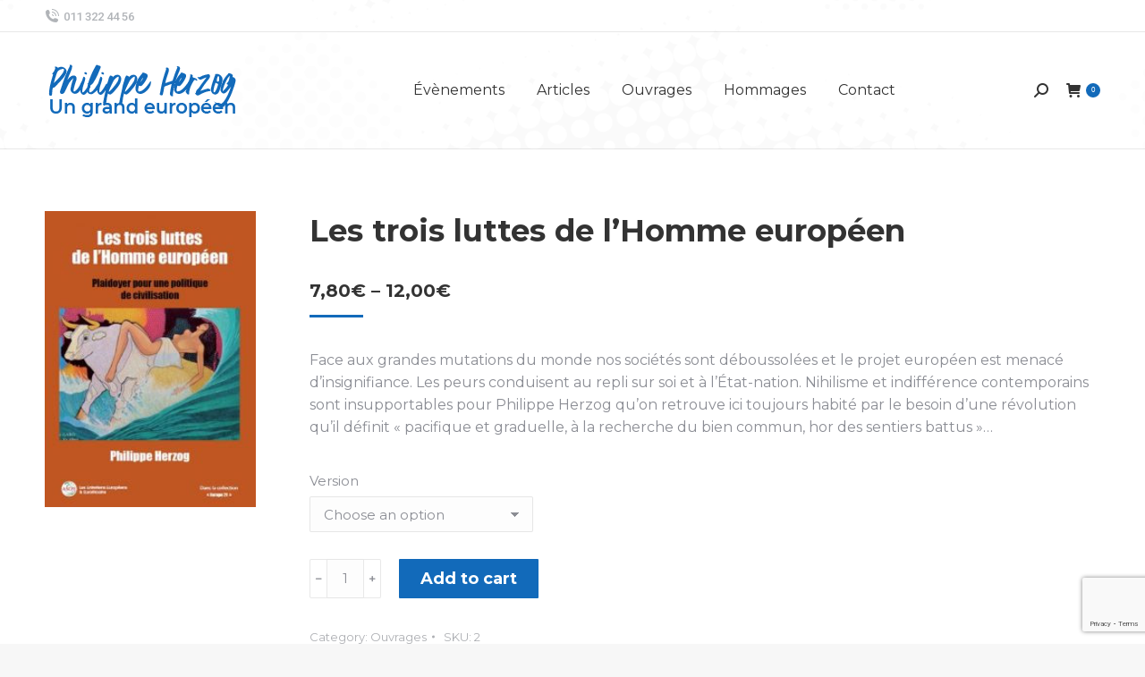

--- FILE ---
content_type: text/html; charset=utf-8
request_url: https://www.google.com/recaptcha/api2/anchor?ar=1&k=6LcOF18kAAAAAPhlcZ6nDfEw3W1LLB9b__iTguuz&co=aHR0cHM6Ly93d3cucGhpbGlwcGVoZXJ6b2cuY29tOjQ0Mw..&hl=en&v=PoyoqOPhxBO7pBk68S4YbpHZ&size=invisible&anchor-ms=20000&execute-ms=30000&cb=am0hm2sqtt
body_size: 48805
content:
<!DOCTYPE HTML><html dir="ltr" lang="en"><head><meta http-equiv="Content-Type" content="text/html; charset=UTF-8">
<meta http-equiv="X-UA-Compatible" content="IE=edge">
<title>reCAPTCHA</title>
<style type="text/css">
/* cyrillic-ext */
@font-face {
  font-family: 'Roboto';
  font-style: normal;
  font-weight: 400;
  font-stretch: 100%;
  src: url(//fonts.gstatic.com/s/roboto/v48/KFO7CnqEu92Fr1ME7kSn66aGLdTylUAMa3GUBHMdazTgWw.woff2) format('woff2');
  unicode-range: U+0460-052F, U+1C80-1C8A, U+20B4, U+2DE0-2DFF, U+A640-A69F, U+FE2E-FE2F;
}
/* cyrillic */
@font-face {
  font-family: 'Roboto';
  font-style: normal;
  font-weight: 400;
  font-stretch: 100%;
  src: url(//fonts.gstatic.com/s/roboto/v48/KFO7CnqEu92Fr1ME7kSn66aGLdTylUAMa3iUBHMdazTgWw.woff2) format('woff2');
  unicode-range: U+0301, U+0400-045F, U+0490-0491, U+04B0-04B1, U+2116;
}
/* greek-ext */
@font-face {
  font-family: 'Roboto';
  font-style: normal;
  font-weight: 400;
  font-stretch: 100%;
  src: url(//fonts.gstatic.com/s/roboto/v48/KFO7CnqEu92Fr1ME7kSn66aGLdTylUAMa3CUBHMdazTgWw.woff2) format('woff2');
  unicode-range: U+1F00-1FFF;
}
/* greek */
@font-face {
  font-family: 'Roboto';
  font-style: normal;
  font-weight: 400;
  font-stretch: 100%;
  src: url(//fonts.gstatic.com/s/roboto/v48/KFO7CnqEu92Fr1ME7kSn66aGLdTylUAMa3-UBHMdazTgWw.woff2) format('woff2');
  unicode-range: U+0370-0377, U+037A-037F, U+0384-038A, U+038C, U+038E-03A1, U+03A3-03FF;
}
/* math */
@font-face {
  font-family: 'Roboto';
  font-style: normal;
  font-weight: 400;
  font-stretch: 100%;
  src: url(//fonts.gstatic.com/s/roboto/v48/KFO7CnqEu92Fr1ME7kSn66aGLdTylUAMawCUBHMdazTgWw.woff2) format('woff2');
  unicode-range: U+0302-0303, U+0305, U+0307-0308, U+0310, U+0312, U+0315, U+031A, U+0326-0327, U+032C, U+032F-0330, U+0332-0333, U+0338, U+033A, U+0346, U+034D, U+0391-03A1, U+03A3-03A9, U+03B1-03C9, U+03D1, U+03D5-03D6, U+03F0-03F1, U+03F4-03F5, U+2016-2017, U+2034-2038, U+203C, U+2040, U+2043, U+2047, U+2050, U+2057, U+205F, U+2070-2071, U+2074-208E, U+2090-209C, U+20D0-20DC, U+20E1, U+20E5-20EF, U+2100-2112, U+2114-2115, U+2117-2121, U+2123-214F, U+2190, U+2192, U+2194-21AE, U+21B0-21E5, U+21F1-21F2, U+21F4-2211, U+2213-2214, U+2216-22FF, U+2308-230B, U+2310, U+2319, U+231C-2321, U+2336-237A, U+237C, U+2395, U+239B-23B7, U+23D0, U+23DC-23E1, U+2474-2475, U+25AF, U+25B3, U+25B7, U+25BD, U+25C1, U+25CA, U+25CC, U+25FB, U+266D-266F, U+27C0-27FF, U+2900-2AFF, U+2B0E-2B11, U+2B30-2B4C, U+2BFE, U+3030, U+FF5B, U+FF5D, U+1D400-1D7FF, U+1EE00-1EEFF;
}
/* symbols */
@font-face {
  font-family: 'Roboto';
  font-style: normal;
  font-weight: 400;
  font-stretch: 100%;
  src: url(//fonts.gstatic.com/s/roboto/v48/KFO7CnqEu92Fr1ME7kSn66aGLdTylUAMaxKUBHMdazTgWw.woff2) format('woff2');
  unicode-range: U+0001-000C, U+000E-001F, U+007F-009F, U+20DD-20E0, U+20E2-20E4, U+2150-218F, U+2190, U+2192, U+2194-2199, U+21AF, U+21E6-21F0, U+21F3, U+2218-2219, U+2299, U+22C4-22C6, U+2300-243F, U+2440-244A, U+2460-24FF, U+25A0-27BF, U+2800-28FF, U+2921-2922, U+2981, U+29BF, U+29EB, U+2B00-2BFF, U+4DC0-4DFF, U+FFF9-FFFB, U+10140-1018E, U+10190-1019C, U+101A0, U+101D0-101FD, U+102E0-102FB, U+10E60-10E7E, U+1D2C0-1D2D3, U+1D2E0-1D37F, U+1F000-1F0FF, U+1F100-1F1AD, U+1F1E6-1F1FF, U+1F30D-1F30F, U+1F315, U+1F31C, U+1F31E, U+1F320-1F32C, U+1F336, U+1F378, U+1F37D, U+1F382, U+1F393-1F39F, U+1F3A7-1F3A8, U+1F3AC-1F3AF, U+1F3C2, U+1F3C4-1F3C6, U+1F3CA-1F3CE, U+1F3D4-1F3E0, U+1F3ED, U+1F3F1-1F3F3, U+1F3F5-1F3F7, U+1F408, U+1F415, U+1F41F, U+1F426, U+1F43F, U+1F441-1F442, U+1F444, U+1F446-1F449, U+1F44C-1F44E, U+1F453, U+1F46A, U+1F47D, U+1F4A3, U+1F4B0, U+1F4B3, U+1F4B9, U+1F4BB, U+1F4BF, U+1F4C8-1F4CB, U+1F4D6, U+1F4DA, U+1F4DF, U+1F4E3-1F4E6, U+1F4EA-1F4ED, U+1F4F7, U+1F4F9-1F4FB, U+1F4FD-1F4FE, U+1F503, U+1F507-1F50B, U+1F50D, U+1F512-1F513, U+1F53E-1F54A, U+1F54F-1F5FA, U+1F610, U+1F650-1F67F, U+1F687, U+1F68D, U+1F691, U+1F694, U+1F698, U+1F6AD, U+1F6B2, U+1F6B9-1F6BA, U+1F6BC, U+1F6C6-1F6CF, U+1F6D3-1F6D7, U+1F6E0-1F6EA, U+1F6F0-1F6F3, U+1F6F7-1F6FC, U+1F700-1F7FF, U+1F800-1F80B, U+1F810-1F847, U+1F850-1F859, U+1F860-1F887, U+1F890-1F8AD, U+1F8B0-1F8BB, U+1F8C0-1F8C1, U+1F900-1F90B, U+1F93B, U+1F946, U+1F984, U+1F996, U+1F9E9, U+1FA00-1FA6F, U+1FA70-1FA7C, U+1FA80-1FA89, U+1FA8F-1FAC6, U+1FACE-1FADC, U+1FADF-1FAE9, U+1FAF0-1FAF8, U+1FB00-1FBFF;
}
/* vietnamese */
@font-face {
  font-family: 'Roboto';
  font-style: normal;
  font-weight: 400;
  font-stretch: 100%;
  src: url(//fonts.gstatic.com/s/roboto/v48/KFO7CnqEu92Fr1ME7kSn66aGLdTylUAMa3OUBHMdazTgWw.woff2) format('woff2');
  unicode-range: U+0102-0103, U+0110-0111, U+0128-0129, U+0168-0169, U+01A0-01A1, U+01AF-01B0, U+0300-0301, U+0303-0304, U+0308-0309, U+0323, U+0329, U+1EA0-1EF9, U+20AB;
}
/* latin-ext */
@font-face {
  font-family: 'Roboto';
  font-style: normal;
  font-weight: 400;
  font-stretch: 100%;
  src: url(//fonts.gstatic.com/s/roboto/v48/KFO7CnqEu92Fr1ME7kSn66aGLdTylUAMa3KUBHMdazTgWw.woff2) format('woff2');
  unicode-range: U+0100-02BA, U+02BD-02C5, U+02C7-02CC, U+02CE-02D7, U+02DD-02FF, U+0304, U+0308, U+0329, U+1D00-1DBF, U+1E00-1E9F, U+1EF2-1EFF, U+2020, U+20A0-20AB, U+20AD-20C0, U+2113, U+2C60-2C7F, U+A720-A7FF;
}
/* latin */
@font-face {
  font-family: 'Roboto';
  font-style: normal;
  font-weight: 400;
  font-stretch: 100%;
  src: url(//fonts.gstatic.com/s/roboto/v48/KFO7CnqEu92Fr1ME7kSn66aGLdTylUAMa3yUBHMdazQ.woff2) format('woff2');
  unicode-range: U+0000-00FF, U+0131, U+0152-0153, U+02BB-02BC, U+02C6, U+02DA, U+02DC, U+0304, U+0308, U+0329, U+2000-206F, U+20AC, U+2122, U+2191, U+2193, U+2212, U+2215, U+FEFF, U+FFFD;
}
/* cyrillic-ext */
@font-face {
  font-family: 'Roboto';
  font-style: normal;
  font-weight: 500;
  font-stretch: 100%;
  src: url(//fonts.gstatic.com/s/roboto/v48/KFO7CnqEu92Fr1ME7kSn66aGLdTylUAMa3GUBHMdazTgWw.woff2) format('woff2');
  unicode-range: U+0460-052F, U+1C80-1C8A, U+20B4, U+2DE0-2DFF, U+A640-A69F, U+FE2E-FE2F;
}
/* cyrillic */
@font-face {
  font-family: 'Roboto';
  font-style: normal;
  font-weight: 500;
  font-stretch: 100%;
  src: url(//fonts.gstatic.com/s/roboto/v48/KFO7CnqEu92Fr1ME7kSn66aGLdTylUAMa3iUBHMdazTgWw.woff2) format('woff2');
  unicode-range: U+0301, U+0400-045F, U+0490-0491, U+04B0-04B1, U+2116;
}
/* greek-ext */
@font-face {
  font-family: 'Roboto';
  font-style: normal;
  font-weight: 500;
  font-stretch: 100%;
  src: url(//fonts.gstatic.com/s/roboto/v48/KFO7CnqEu92Fr1ME7kSn66aGLdTylUAMa3CUBHMdazTgWw.woff2) format('woff2');
  unicode-range: U+1F00-1FFF;
}
/* greek */
@font-face {
  font-family: 'Roboto';
  font-style: normal;
  font-weight: 500;
  font-stretch: 100%;
  src: url(//fonts.gstatic.com/s/roboto/v48/KFO7CnqEu92Fr1ME7kSn66aGLdTylUAMa3-UBHMdazTgWw.woff2) format('woff2');
  unicode-range: U+0370-0377, U+037A-037F, U+0384-038A, U+038C, U+038E-03A1, U+03A3-03FF;
}
/* math */
@font-face {
  font-family: 'Roboto';
  font-style: normal;
  font-weight: 500;
  font-stretch: 100%;
  src: url(//fonts.gstatic.com/s/roboto/v48/KFO7CnqEu92Fr1ME7kSn66aGLdTylUAMawCUBHMdazTgWw.woff2) format('woff2');
  unicode-range: U+0302-0303, U+0305, U+0307-0308, U+0310, U+0312, U+0315, U+031A, U+0326-0327, U+032C, U+032F-0330, U+0332-0333, U+0338, U+033A, U+0346, U+034D, U+0391-03A1, U+03A3-03A9, U+03B1-03C9, U+03D1, U+03D5-03D6, U+03F0-03F1, U+03F4-03F5, U+2016-2017, U+2034-2038, U+203C, U+2040, U+2043, U+2047, U+2050, U+2057, U+205F, U+2070-2071, U+2074-208E, U+2090-209C, U+20D0-20DC, U+20E1, U+20E5-20EF, U+2100-2112, U+2114-2115, U+2117-2121, U+2123-214F, U+2190, U+2192, U+2194-21AE, U+21B0-21E5, U+21F1-21F2, U+21F4-2211, U+2213-2214, U+2216-22FF, U+2308-230B, U+2310, U+2319, U+231C-2321, U+2336-237A, U+237C, U+2395, U+239B-23B7, U+23D0, U+23DC-23E1, U+2474-2475, U+25AF, U+25B3, U+25B7, U+25BD, U+25C1, U+25CA, U+25CC, U+25FB, U+266D-266F, U+27C0-27FF, U+2900-2AFF, U+2B0E-2B11, U+2B30-2B4C, U+2BFE, U+3030, U+FF5B, U+FF5D, U+1D400-1D7FF, U+1EE00-1EEFF;
}
/* symbols */
@font-face {
  font-family: 'Roboto';
  font-style: normal;
  font-weight: 500;
  font-stretch: 100%;
  src: url(//fonts.gstatic.com/s/roboto/v48/KFO7CnqEu92Fr1ME7kSn66aGLdTylUAMaxKUBHMdazTgWw.woff2) format('woff2');
  unicode-range: U+0001-000C, U+000E-001F, U+007F-009F, U+20DD-20E0, U+20E2-20E4, U+2150-218F, U+2190, U+2192, U+2194-2199, U+21AF, U+21E6-21F0, U+21F3, U+2218-2219, U+2299, U+22C4-22C6, U+2300-243F, U+2440-244A, U+2460-24FF, U+25A0-27BF, U+2800-28FF, U+2921-2922, U+2981, U+29BF, U+29EB, U+2B00-2BFF, U+4DC0-4DFF, U+FFF9-FFFB, U+10140-1018E, U+10190-1019C, U+101A0, U+101D0-101FD, U+102E0-102FB, U+10E60-10E7E, U+1D2C0-1D2D3, U+1D2E0-1D37F, U+1F000-1F0FF, U+1F100-1F1AD, U+1F1E6-1F1FF, U+1F30D-1F30F, U+1F315, U+1F31C, U+1F31E, U+1F320-1F32C, U+1F336, U+1F378, U+1F37D, U+1F382, U+1F393-1F39F, U+1F3A7-1F3A8, U+1F3AC-1F3AF, U+1F3C2, U+1F3C4-1F3C6, U+1F3CA-1F3CE, U+1F3D4-1F3E0, U+1F3ED, U+1F3F1-1F3F3, U+1F3F5-1F3F7, U+1F408, U+1F415, U+1F41F, U+1F426, U+1F43F, U+1F441-1F442, U+1F444, U+1F446-1F449, U+1F44C-1F44E, U+1F453, U+1F46A, U+1F47D, U+1F4A3, U+1F4B0, U+1F4B3, U+1F4B9, U+1F4BB, U+1F4BF, U+1F4C8-1F4CB, U+1F4D6, U+1F4DA, U+1F4DF, U+1F4E3-1F4E6, U+1F4EA-1F4ED, U+1F4F7, U+1F4F9-1F4FB, U+1F4FD-1F4FE, U+1F503, U+1F507-1F50B, U+1F50D, U+1F512-1F513, U+1F53E-1F54A, U+1F54F-1F5FA, U+1F610, U+1F650-1F67F, U+1F687, U+1F68D, U+1F691, U+1F694, U+1F698, U+1F6AD, U+1F6B2, U+1F6B9-1F6BA, U+1F6BC, U+1F6C6-1F6CF, U+1F6D3-1F6D7, U+1F6E0-1F6EA, U+1F6F0-1F6F3, U+1F6F7-1F6FC, U+1F700-1F7FF, U+1F800-1F80B, U+1F810-1F847, U+1F850-1F859, U+1F860-1F887, U+1F890-1F8AD, U+1F8B0-1F8BB, U+1F8C0-1F8C1, U+1F900-1F90B, U+1F93B, U+1F946, U+1F984, U+1F996, U+1F9E9, U+1FA00-1FA6F, U+1FA70-1FA7C, U+1FA80-1FA89, U+1FA8F-1FAC6, U+1FACE-1FADC, U+1FADF-1FAE9, U+1FAF0-1FAF8, U+1FB00-1FBFF;
}
/* vietnamese */
@font-face {
  font-family: 'Roboto';
  font-style: normal;
  font-weight: 500;
  font-stretch: 100%;
  src: url(//fonts.gstatic.com/s/roboto/v48/KFO7CnqEu92Fr1ME7kSn66aGLdTylUAMa3OUBHMdazTgWw.woff2) format('woff2');
  unicode-range: U+0102-0103, U+0110-0111, U+0128-0129, U+0168-0169, U+01A0-01A1, U+01AF-01B0, U+0300-0301, U+0303-0304, U+0308-0309, U+0323, U+0329, U+1EA0-1EF9, U+20AB;
}
/* latin-ext */
@font-face {
  font-family: 'Roboto';
  font-style: normal;
  font-weight: 500;
  font-stretch: 100%;
  src: url(//fonts.gstatic.com/s/roboto/v48/KFO7CnqEu92Fr1ME7kSn66aGLdTylUAMa3KUBHMdazTgWw.woff2) format('woff2');
  unicode-range: U+0100-02BA, U+02BD-02C5, U+02C7-02CC, U+02CE-02D7, U+02DD-02FF, U+0304, U+0308, U+0329, U+1D00-1DBF, U+1E00-1E9F, U+1EF2-1EFF, U+2020, U+20A0-20AB, U+20AD-20C0, U+2113, U+2C60-2C7F, U+A720-A7FF;
}
/* latin */
@font-face {
  font-family: 'Roboto';
  font-style: normal;
  font-weight: 500;
  font-stretch: 100%;
  src: url(//fonts.gstatic.com/s/roboto/v48/KFO7CnqEu92Fr1ME7kSn66aGLdTylUAMa3yUBHMdazQ.woff2) format('woff2');
  unicode-range: U+0000-00FF, U+0131, U+0152-0153, U+02BB-02BC, U+02C6, U+02DA, U+02DC, U+0304, U+0308, U+0329, U+2000-206F, U+20AC, U+2122, U+2191, U+2193, U+2212, U+2215, U+FEFF, U+FFFD;
}
/* cyrillic-ext */
@font-face {
  font-family: 'Roboto';
  font-style: normal;
  font-weight: 900;
  font-stretch: 100%;
  src: url(//fonts.gstatic.com/s/roboto/v48/KFO7CnqEu92Fr1ME7kSn66aGLdTylUAMa3GUBHMdazTgWw.woff2) format('woff2');
  unicode-range: U+0460-052F, U+1C80-1C8A, U+20B4, U+2DE0-2DFF, U+A640-A69F, U+FE2E-FE2F;
}
/* cyrillic */
@font-face {
  font-family: 'Roboto';
  font-style: normal;
  font-weight: 900;
  font-stretch: 100%;
  src: url(//fonts.gstatic.com/s/roboto/v48/KFO7CnqEu92Fr1ME7kSn66aGLdTylUAMa3iUBHMdazTgWw.woff2) format('woff2');
  unicode-range: U+0301, U+0400-045F, U+0490-0491, U+04B0-04B1, U+2116;
}
/* greek-ext */
@font-face {
  font-family: 'Roboto';
  font-style: normal;
  font-weight: 900;
  font-stretch: 100%;
  src: url(//fonts.gstatic.com/s/roboto/v48/KFO7CnqEu92Fr1ME7kSn66aGLdTylUAMa3CUBHMdazTgWw.woff2) format('woff2');
  unicode-range: U+1F00-1FFF;
}
/* greek */
@font-face {
  font-family: 'Roboto';
  font-style: normal;
  font-weight: 900;
  font-stretch: 100%;
  src: url(//fonts.gstatic.com/s/roboto/v48/KFO7CnqEu92Fr1ME7kSn66aGLdTylUAMa3-UBHMdazTgWw.woff2) format('woff2');
  unicode-range: U+0370-0377, U+037A-037F, U+0384-038A, U+038C, U+038E-03A1, U+03A3-03FF;
}
/* math */
@font-face {
  font-family: 'Roboto';
  font-style: normal;
  font-weight: 900;
  font-stretch: 100%;
  src: url(//fonts.gstatic.com/s/roboto/v48/KFO7CnqEu92Fr1ME7kSn66aGLdTylUAMawCUBHMdazTgWw.woff2) format('woff2');
  unicode-range: U+0302-0303, U+0305, U+0307-0308, U+0310, U+0312, U+0315, U+031A, U+0326-0327, U+032C, U+032F-0330, U+0332-0333, U+0338, U+033A, U+0346, U+034D, U+0391-03A1, U+03A3-03A9, U+03B1-03C9, U+03D1, U+03D5-03D6, U+03F0-03F1, U+03F4-03F5, U+2016-2017, U+2034-2038, U+203C, U+2040, U+2043, U+2047, U+2050, U+2057, U+205F, U+2070-2071, U+2074-208E, U+2090-209C, U+20D0-20DC, U+20E1, U+20E5-20EF, U+2100-2112, U+2114-2115, U+2117-2121, U+2123-214F, U+2190, U+2192, U+2194-21AE, U+21B0-21E5, U+21F1-21F2, U+21F4-2211, U+2213-2214, U+2216-22FF, U+2308-230B, U+2310, U+2319, U+231C-2321, U+2336-237A, U+237C, U+2395, U+239B-23B7, U+23D0, U+23DC-23E1, U+2474-2475, U+25AF, U+25B3, U+25B7, U+25BD, U+25C1, U+25CA, U+25CC, U+25FB, U+266D-266F, U+27C0-27FF, U+2900-2AFF, U+2B0E-2B11, U+2B30-2B4C, U+2BFE, U+3030, U+FF5B, U+FF5D, U+1D400-1D7FF, U+1EE00-1EEFF;
}
/* symbols */
@font-face {
  font-family: 'Roboto';
  font-style: normal;
  font-weight: 900;
  font-stretch: 100%;
  src: url(//fonts.gstatic.com/s/roboto/v48/KFO7CnqEu92Fr1ME7kSn66aGLdTylUAMaxKUBHMdazTgWw.woff2) format('woff2');
  unicode-range: U+0001-000C, U+000E-001F, U+007F-009F, U+20DD-20E0, U+20E2-20E4, U+2150-218F, U+2190, U+2192, U+2194-2199, U+21AF, U+21E6-21F0, U+21F3, U+2218-2219, U+2299, U+22C4-22C6, U+2300-243F, U+2440-244A, U+2460-24FF, U+25A0-27BF, U+2800-28FF, U+2921-2922, U+2981, U+29BF, U+29EB, U+2B00-2BFF, U+4DC0-4DFF, U+FFF9-FFFB, U+10140-1018E, U+10190-1019C, U+101A0, U+101D0-101FD, U+102E0-102FB, U+10E60-10E7E, U+1D2C0-1D2D3, U+1D2E0-1D37F, U+1F000-1F0FF, U+1F100-1F1AD, U+1F1E6-1F1FF, U+1F30D-1F30F, U+1F315, U+1F31C, U+1F31E, U+1F320-1F32C, U+1F336, U+1F378, U+1F37D, U+1F382, U+1F393-1F39F, U+1F3A7-1F3A8, U+1F3AC-1F3AF, U+1F3C2, U+1F3C4-1F3C6, U+1F3CA-1F3CE, U+1F3D4-1F3E0, U+1F3ED, U+1F3F1-1F3F3, U+1F3F5-1F3F7, U+1F408, U+1F415, U+1F41F, U+1F426, U+1F43F, U+1F441-1F442, U+1F444, U+1F446-1F449, U+1F44C-1F44E, U+1F453, U+1F46A, U+1F47D, U+1F4A3, U+1F4B0, U+1F4B3, U+1F4B9, U+1F4BB, U+1F4BF, U+1F4C8-1F4CB, U+1F4D6, U+1F4DA, U+1F4DF, U+1F4E3-1F4E6, U+1F4EA-1F4ED, U+1F4F7, U+1F4F9-1F4FB, U+1F4FD-1F4FE, U+1F503, U+1F507-1F50B, U+1F50D, U+1F512-1F513, U+1F53E-1F54A, U+1F54F-1F5FA, U+1F610, U+1F650-1F67F, U+1F687, U+1F68D, U+1F691, U+1F694, U+1F698, U+1F6AD, U+1F6B2, U+1F6B9-1F6BA, U+1F6BC, U+1F6C6-1F6CF, U+1F6D3-1F6D7, U+1F6E0-1F6EA, U+1F6F0-1F6F3, U+1F6F7-1F6FC, U+1F700-1F7FF, U+1F800-1F80B, U+1F810-1F847, U+1F850-1F859, U+1F860-1F887, U+1F890-1F8AD, U+1F8B0-1F8BB, U+1F8C0-1F8C1, U+1F900-1F90B, U+1F93B, U+1F946, U+1F984, U+1F996, U+1F9E9, U+1FA00-1FA6F, U+1FA70-1FA7C, U+1FA80-1FA89, U+1FA8F-1FAC6, U+1FACE-1FADC, U+1FADF-1FAE9, U+1FAF0-1FAF8, U+1FB00-1FBFF;
}
/* vietnamese */
@font-face {
  font-family: 'Roboto';
  font-style: normal;
  font-weight: 900;
  font-stretch: 100%;
  src: url(//fonts.gstatic.com/s/roboto/v48/KFO7CnqEu92Fr1ME7kSn66aGLdTylUAMa3OUBHMdazTgWw.woff2) format('woff2');
  unicode-range: U+0102-0103, U+0110-0111, U+0128-0129, U+0168-0169, U+01A0-01A1, U+01AF-01B0, U+0300-0301, U+0303-0304, U+0308-0309, U+0323, U+0329, U+1EA0-1EF9, U+20AB;
}
/* latin-ext */
@font-face {
  font-family: 'Roboto';
  font-style: normal;
  font-weight: 900;
  font-stretch: 100%;
  src: url(//fonts.gstatic.com/s/roboto/v48/KFO7CnqEu92Fr1ME7kSn66aGLdTylUAMa3KUBHMdazTgWw.woff2) format('woff2');
  unicode-range: U+0100-02BA, U+02BD-02C5, U+02C7-02CC, U+02CE-02D7, U+02DD-02FF, U+0304, U+0308, U+0329, U+1D00-1DBF, U+1E00-1E9F, U+1EF2-1EFF, U+2020, U+20A0-20AB, U+20AD-20C0, U+2113, U+2C60-2C7F, U+A720-A7FF;
}
/* latin */
@font-face {
  font-family: 'Roboto';
  font-style: normal;
  font-weight: 900;
  font-stretch: 100%;
  src: url(//fonts.gstatic.com/s/roboto/v48/KFO7CnqEu92Fr1ME7kSn66aGLdTylUAMa3yUBHMdazQ.woff2) format('woff2');
  unicode-range: U+0000-00FF, U+0131, U+0152-0153, U+02BB-02BC, U+02C6, U+02DA, U+02DC, U+0304, U+0308, U+0329, U+2000-206F, U+20AC, U+2122, U+2191, U+2193, U+2212, U+2215, U+FEFF, U+FFFD;
}

</style>
<link rel="stylesheet" type="text/css" href="https://www.gstatic.com/recaptcha/releases/PoyoqOPhxBO7pBk68S4YbpHZ/styles__ltr.css">
<script nonce="H6_iniE9Uw8WqY6oTE8nsQ" type="text/javascript">window['__recaptcha_api'] = 'https://www.google.com/recaptcha/api2/';</script>
<script type="text/javascript" src="https://www.gstatic.com/recaptcha/releases/PoyoqOPhxBO7pBk68S4YbpHZ/recaptcha__en.js" nonce="H6_iniE9Uw8WqY6oTE8nsQ">
      
    </script></head>
<body><div id="rc-anchor-alert" class="rc-anchor-alert"></div>
<input type="hidden" id="recaptcha-token" value="[base64]">
<script type="text/javascript" nonce="H6_iniE9Uw8WqY6oTE8nsQ">
      recaptcha.anchor.Main.init("[\x22ainput\x22,[\x22bgdata\x22,\x22\x22,\[base64]/[base64]/MjU1Ong/[base64]/[base64]/[base64]/[base64]/[base64]/[base64]/[base64]/[base64]/[base64]/[base64]/[base64]/[base64]/[base64]/[base64]/[base64]\\u003d\x22,\[base64]\\u003d\x22,\x22wrhcw7LDo8KYI8KhT8KAYQ7DisKPw6AUAX/ClsOQEE3DiybDpUnCp2wBTAvCtwTDskNNKmxdV8OMUMO/w5J4NkHCuwtkM8KifghgwrsXw5bDnsK4IsKcwqLCssKPw4RGw7hKA8KmN2/DiMOCUcO3w5bDuwnChcODwpciCsOKBCrCgsONIHhwI8O8w7rCiSDDqcOEFHMYwofDqlfCtcOIwqzDqcOPYQbDtcKHwqDCrErCqkIMw6vDi8K3wqozw6kKwrzCqMKzwqbDvXvDsMKNwonDs0hlwrhZw781w4nDh8KrXsKRw5sqPMOcd8KkTB/[base64]/DmsOzck5Gw61xaMOIDMOkUS06w6M3LMOCw4bCocK2aR/CgMOrFHwZw580UwNOQsKuwqfCuFRzAsOCw6jCvMKowp/DpgXChMOPw4HDhMOjbcOywpXDlMO9KsKOwr/[base64]/[base64]/WxvDpjfCkQpUwrHDh8K+acOHw6VDw7rCisKOCWogKMO3w7bCusKYVcOLZzPDrVU1T8KQw5/Cnjd7w64iwpwQR0PDt8OIRB3DqnRiecOxw7geZm/[base64]/DrsOAwqwHwp5kwozDl8OBw7tWD2XCniRMwqh0w4DCqMOdXcK2w6bDuMKpVTx8w6kONsKLLDbDu0FZf2PChcK0S1PDksKiw7LDvhp2wofCjMOywpIzw43CtcO5w7nDrMKuNMKbXGFuccOBwrogRGrDpMOLwq3Ckx7DjsOYw6DCkcKURGheeDbCi2XCgMKlP3/[base64]/CjDTDmMOaY8KXR8KDwobCjsK7B3TClMK5w6zCsD9Aw5DCtGk0UsOwaj9nwrHCqwvDpcOow4vDucK5w7QhdcO2wrXCi8O1JcOIwrFlwp3DgsKnw53CrcOtDUJnwq1ucHzDhV3CsSnDkj7DqUjDqsOdRQU9w7jCsUHDn3I2TyPCr8OnCcOBwq/[base64]/[base64]/[base64]/[base64]/Do8O3HyfDl0cvw6VxM8Kxwowfwq5Zb8KDKsOnFhIoalAew6Jpw7fCjUXCnVUJw6jCi8OrTCY/EsOTwrvClH0MwpwFOsOWw47ChMKxw4jCvRrCvmEaJE8Uf8OPCcOnXcKTccOXw7U/w6R9w71VdcONw70IecO9dWxxQ8OUwrwLw5zClCYbVXxow4xdw6bCugRlwrXDv8OAFxdBGcKIRgjCjVbCv8OQUMOkPBfDrEnCnsOPe8KKwp5IwpjCjsOZJGjCk8O+TXxJwotxZh7Dnk/DkBDDugbDrlBow6wWw6xUw5Flw40zw5/DrcOPQ8KiXsOSwonCncO/wq5aTMOxOgLCvMKpw5LCvMKpwoQVNXXCo3nCvsOlcAkaw4/DoMKqMRPDlnzDrCxXw6DCusOpejwSU2cdwr8/w7zDrjQ0w4J0TsOVwqIAw5kxw7PClwNfw75dwqzDn2tmHMKlesOUHWjDjUdYVsOqwoh5wp/[base64]/w5lnHMK0bcOFNjlOw57DrC/ChlPCnQrDsmPCjzHDqlAzVHjCgFXCs0REUcOtw5oNwohHwqc/wpJtw5htesObHD3Di2t4CsKawrwnfQlmwr9YKMKxw7lrw4jDqMOjwqZDL8OuwqEfS8K+wqHDqsOdw43CqC1wwr/CqDgMM8KgNcKjacKMw5Jmw7Ykwpp0FR3DvcOeMH3CkcKbMV5Aw5rDpmkFXyLCusKPw5QfwrB0NCh7KMOowpzDrjzDhsOgTcOQQMKQAcKkQC/CnsKzw6zDt2gJw5TDjcK/[base64]/QcORQHIsdMOUTWFpNRJXw4XDjGFpw7NRwp1Dw57DjQVKwprCpm44woJ5woZ+XyrDtMKcwqwqw5VuIxFsw4VLw5DCiMKRFwVCCEPDg3DCrcKTwqTDqxEMw6Iww6/DsxHDsMKSw47ChVBrw4xYw6sDfMK+woXDiwPDmFEfSlBiwrfCjzrDvBfDhD1Rw7PDii7Ct3lsw4cLw5/CvEPCtsKWZsKGw4/[base64]/CgHPCt10BwqXDo8KzAsOYWMKZw6tBwo3DnsODwowOw6HCgcKqw5bCsz7Dt2xubMOyw54YDFrDk8K0w4XChMK3wqfCoWHDssOGw7bCmhfCusKbw6/CpsKNw6ZzFgNwKsOCwqUgwpJhJsOvCy4WA8KoHUjCg8K8M8K8w5bCtw3CnTBaaGRFwqXDvDMrH07CjMKAECXDtsOpw5dzN1HDuCbDtcOWwocDw77DicOHexnDqcO1w5UoKsKowpjDpsK/[base64]/Ck2XChXfCvsKmTMKIdMKPw7U9w6F2wqrCicO/Zl5oUhjCi8KDwoJfw5PCtSA8w79hKMKTwr7Dn8KoDcK6wrLDhsKEw4wKw49zNFdnwpwmIxPCpwjDhMK5PE3Cim7DjzhfYcOZwr/DpCQ/woTCjsKiD2Bqwr3DgMOqf8OPCxTDmx/[base64]/[base64]/Rmsgwp5nB2UCw49wZknDhDPCg2UYw5Zhw69Rw4ApwphCwrrDgDp7cMOyw4vDsiFnw7TCsGvDicKLQ8KRw73Dt8K4wqPDvsOaw4fDkzbCiA9Qwq3CvBZJTsOXw40Aw5XCkyLCgsO3a8KSwq/ClcOdLsKWw5VoFz/CmsOFGRcCJktgSEF/M1/DocOaW2w0w6xAwrMTPRd/wr/[base64]/[base64]/CsiDDq1V2OMK5wrbDtG0RTkpreCY7UnVgw6ZtIjfCgFnDucK0wq7CkVwnMHnDiRR/fGnCkMK9w644ScKPd3Q/[base64]/[base64]/w4pmw5AhIEXDuQDCpF3DgBLDrMOYw5hOFsOywq99fsKTGMOPHsO5w7nCjMKjwoVzwqpTw4TDrzYww5YDwrPDl2lQecOtQsO9w67DlMKAeh0gwqfDqjNhWBFJGT/DkcKkC8KiWBJtf8OHW8KfwqjDkMObw47CgcK6ZnLDmMO3bMOrw4DDsMOMYwPDm0Uow7HDhMOQGg/CpcOow5nDknfDhcOxVsOxUsO0MMKJw4DCg8OUK8OLwpUjw7FHIcO2w4Fpwq4wT3VswoBTw6DDuMOvwrVZwqzCrsONwqV4wprDjX7DjcO3wrzDoHwxTsK1w6LDrXhqw5pbUMOJw7tIIMKdCTdVw6oBIMOZLg0dw7Ikwrtew7JHMGEEIUXDhcOPdF/CrhdwwrrDk8KxwrbCqEbDtj3DmsOkw484wpjDiTFqBMOqw64hw5jCjjrDuzLDs8OHwrXCqRTDjcOnwrPCp0HDrsOgwr3CssKbwr/DqXsMQ8Oyw6Ynw7XCtsOoWGXCsMOvcX7DrC/DghAwwprDggTDrlrDocKRHm/Co8K1w6Y7VMK8Eg4xAE7Dnn4rwr5/GgTCh2jDtsOpw68PwqdYw6NNBcOGwrhFGMKmw7QCWyQ/w5DDi8O9AMOBRGQbwpdBGsKewqBkYjNIw53CnsOMw5MxUjnCocOYGsOXwojCmsKIw5rDrzHCs8OkEwLDtF7CgkjDnSZ/[base64]/DhcOMw6AhQsKBwofDonctH03Dv1/Dn8KDw4DDuj47w6nCh8OQNsOZc106w6fDkz4NwoIxEsOAwp3Ds1HCo8KUw4BYOMOEw6fCoCjDvy/DvsKyIQlnwr0RJDYYRsKdwoMxHTnCh8OxwoU8w77DhsKtN08YwpxhwpnDm8KtdSp0S8KWImU8wr4NwprDvEl0PMKzwr0lGVICHWdvFH0+w5M6S8OjOcOYUw/Co8KLfXbDqQHCq8KGbsKNIV86d8K9w4lFZcOoQQLDh8OoYcKsw7VrwpcMLELDqcKYbMK7XGHCu8Ktw7t0w4gWw6vCpsOiw69eblgqbMO3w7AFF8OvwoQbwqpswolAI8O3A17CtsOkfMKtYMOEZ0HDuMKVwonCi8OBQFhIw6HDszpwDQHCnl/DqSsFw7DDsijCiisDcn3CtXZqwoXChMObw57Dqjdyw5XDrsOXw6/CtDtPGsKjwrl4woRsKsOYDAfCrsOtJMKzEAHCpMKLwpg7wrIKOsKewozChRoMw7LDr8OJHh3CqhRjw6hMw6rDnsO+w5kswpzCg18Vw44lw4YLTCzCgsO/F8OKCsOtccKnbsKpPE18dxx2EXLCgsOAw5vCtmBQwpk9wqnDmsObWsKHwqXClS8nwpN2e1fDpw3Cmw4Pwq55KwTDvAQswp9xw71cO8KKQX52w7VwRMOyCxl6w640wrbDjVxOwqZ3w4Vvw4LCnDRRCjVlNcKxFsKFNMKoWGwMQsOUw7LCucOiw70bFsK/YsKYw5/[base64]/DqcKOw6NyXCIvOMKqw4jCr2pWAX/[base64]/CpTVMw4vCi8KDbFLDu00Uw50ZEsK4fcO4WAdFNsKow4LDk8OoOh5PehcbwpXCoXbCvULDvcK1Wx8cWMKKIsO1wpNmK8Orw6PCiynDlw3DlB3Ch18BwqpraHh1w6PCssKAdR3DosKzw6/Cv3ZDwqorw5TCgC3CrsKPF8K5wovDmcKdw7zCl2HDk8OLwoRvP37Dk8KcwoHDtBFTwpZjOgXDoglsa8OSw6LCkVgMw5paOVfDj8KjdVF5bXwOw5TCusOpUF/DoCpkwrAhw7nCmMOyTcKQJsOAw6FSw6NFOcKkw6jCrMKkUVHCg1LDqBl2wqnCnThPFsK+TgNUJFV3wo/[base64]/acKnDcOPw4NwQlluwo81wqTCkcOBTmPDq8OCGMOhJMOow4DChCBfA8K2wrhOLH3CjBvCvDTDr8K1woNSGEbCtcK8w7bDkh1TOMO+w53DiMKRTjTClsOqwqAfMldXw50Mw5fDq8OYHMOYw7LCoMO0w782w7gYwplRw5LCmsKaEMOmMQbCv8KWGUwBYi3CuAQ4MC/CrsKuYMOPwo41w4tNw657w63CgcKzwqw5w7fDvcKGwo9+w6fDjMONwo55AcOWN8ONT8OJGFJmEz7CmMOHcMKKw7PDqMOsw63CqnFpwobCrT5MBXXCkV/DonzCgsODVCzCgMK5PS85wqTCssKKwpl/[base64]/[base64]/wrnCki8/w4nCmsK8wo8YwoTDqj5awoXDtcKlw6JawroqL8KqRMO7w6zDiVxJSC55w4/DpcK6wpfCkG7DtE/CpnDCkWTCmTjDj00IwpQmdBvDusKlw6zCisKQwptBORnCiMKYw53DlXpOOMKuw7XCvDJ0w6Z1G3AywoQ4BFTDgCw/w5ZRJHhZw57CnXgDw6tgA8KVZjrDhl/CmcO1w5HDoMKGXcKfwr4SwpjCjcK+wpl5D8OywpLCi8KfCsOtJhHDssKVBzvDpRU9D8OSw4TDh8OsWMOSW8KcwqDCq3nDjSzCsATCiwjCvcOzEjhTwpdWw5fDvMKnLnDDpyHCoiYvwrnCs8KRNMOGwpoaw6BNw5bCucORccOEDF7CjsK4w4/[base64]/DmDRCw5TDuF52N8OYw67Ctj3Cm35cw4DCjXp3wqDChcKhQsOPaMKyw5LCjlpyKgHDjkNywrhBRAXDhDATwpDCiMKseUQMwo5jwpYiwr8Iw5YALcOceMKSwqN2woU/QU7DtCwnL8OBwpbCtHR4wq48wq3DvMOWA8K5P8O2AAYiwp4mwpLCocOKfsOdBld7AMOkASPDh2vDh3zCrMKMc8OawpM/NMO+w6nCg35AwqvChMOyRcKawrDCnhvClUFpwr8Bw7IdwqF5wpkfw7xwYMKfYMK4w5bDv8OPG8KtCR/DhwI7Q8Orwp7DscO+w513SsOOOsO0wqjDocKfTExZwpTCtXHDhsO5BMORwoXCvUvCrRlNS8ObQyx9NcOnw79pw7hBworCuMOoNiNmw6bCmzHDtcK9azF3w7rCvh7CjsOTwqfDvV/Cvxx5KmPDmCYcBMK3wq3Coy3Ds8ODFjfDqQVjexd7EsO6aFvClsODw4B2wqouw4lSJMKYwqvCtsOPwqfDsWHCsEQ/OcKhNMOSI0LCiMOSbRcoacKsYG1KBQDDo8O7worDginDvcKww6otw74WwqEgwoYga23CncOFP8KjSMOKIcKeXMK5wpELw6BlbxotQRE2w7fDq2/DlH8ZwoXCicOzcAE6PBTDn8KUBAFWGsKRF2LCjsKtGzgNwoA4w6zCgcKZVGnChWjDrMKTwqrChsKTIi3ChhHDgU/CmcKoOGrCiQIhMEvCrS46wpTCu8O3XU7DrRYNwoDDk8Kow73DkMKIZicTY01SWsKjw6Z/ZMOvW0Miw4w9w5nDljrDsMOywqodY3Iawotbw7wYw6TDlUfDq8OZw6k/[base64]/[base64]/CoR/CpsK9w4XDqkTDo1lfwosawrIfMcK+w4XDpV0BwrHDtErCtsKBLsOlw5QgEcK3TzB8MsK7w7hAwo3DgzfDtsO2w53Dg8Kzw7Udwp3Co3jDqcO+GcKJw5bCgcO4wqLCqXDCsmxPS2PCjysAw4gew57CjxPDmMOiw5/DviNcPsOewpDClsKyCMOhw7oSw6/Dr8KQwqzClcOSw7TDtsOiJEY+aQZcw6grN8O6KMOBcCJndBx6w53DncOjwpl8wr/DtiwWwpwYwr7DowzCiRVqwr7DiRXCmMK5fCgbWzfCpsK/UMOSwrE3UMKEwqjChxvCvMKFIcOBMBHDjDEEwrXCoCXCjmU1K8K3w7XDuAjCu8O8eMK1dXw6XMOrw6MKMiLCmz3ClnRsGcOLEMOjwpzDgSzDrcOJTTPDsCPCr0I/WsKxwq/Ctj3CrTLColXDl0LDsmHCqhpsGDDCgcKlI8O4wrzCmcO8Yz0Fwo/DjMObw7JudRUdbcKDwp1/IcOkw7Zvw6jCkcKmA3MLwpDCkBwqw5/DsV5JwrMpwppgY2rCssOcw7fCqcKHeTfCuH3CncK9OcOuwqZIQXPDpUrDolQrKsOgw5FYYcKnFgLCuHLDqCViw5RUDz7Cl8KKwrYbw7jDk2XDujpTFQ0hL8O9dncCw4J/aMOTw69kw4AKTktww6cWw6DCmsO1FcKfwrfCswXDtxh/XFrCsMK2NiwawojCryLDkcOTwrgpFinCmcONbz/CqcOnRX85K8KkaMOjw61NXG/DmsOjw5bDlTjCq8OpTsK3asOwbsOyIRp4AsOUwojDrWx0wpo4JAvDgDLCtW3CoMKrJVA8w4TDhcOYwpDCv8OmwqQawqEEw4INw5Rjwq4UwqnDisKIw7NGwqtlKU3Cs8Kxwpk6wptHw51oe8OxCMKdw57DicO8wrZncQvDhsOKw4/DuGbDlsKJw4PCicOIwoURWMOATcKhW8OGUsKLwo5ra8OOWwRFw7zDqicvw4tmw4DDkzvDrsOEAMO2PiLDtMKYw7/DihRAwoc4K0Emw4IEecKDP8OCw5dJIQRew51HJlzCsEN9TcO0URI2QcK/w43DszJ3YsKFdsK/TcKgChrDrHPDt8OrwofCocKaw77DpsOyDcKLwrEFd8Kmw74owpzCiT0Mwplmw67DgCvDnDoJO8KWE8OGczhow4kmScKbNMOJKgBTKmDDrR/[base64]/[base64]/CosOAfFDDrMKsw6TDhCUSwoNpw7jCvsK+MMK1CcOiNUxCwqRsScONS2ohwp7DnDDDl1pJwpphDj7DuMOdEWl4HjPDv8OXw50HMcKTw7XDgsKLwp/DlUYgS3vDiMKiwrLDhgMKwqXDm8ODwpADwqTDtMKZwpjCo8KhSjU2wrfCm17DoVs8wrzCjMKowogtH8K9w6J6GMKqwqcqMcKDwoDCi8KtS8O6GMOyw5LCiUTDrcKzwqQna8O/a8KscMOgw7DCpMKXNcOCbxTDhh8iw5Zzw5fDisOYYsOMMMOhBMOUKSEaZlDCrwTCi8ODDzNBw7Rzw7TDiEN7Mg/CvkZpdsOcH8Khw5bDocOUwojCqQrDkHvDsFRWw6nCsjPCssOcwoHDn0HDm8OrwoBEw5N2w6Qcw4QTMC/CkCjColoiw5HCnDtHBcOFw6Qlwp5/VcKow6HCnMKVP8K5wrbDtDHCiSXCuCDDoMOmdwMLwo9KbX0twr/DulE/FgLCnMKGMsKoOlLCosOZSMO9YcK2ZnPDhxHCocOWZlMNQMOeasKRwqrDk1zDvXMWwrfDi8OCIMOfw7jCqWLDvcOPw4/Dr8KYIMOQwqvDkhtLwrdJLcKtw7rCmXlvaELDhhxow4zCgcKnZMOww5HDmMKgHcK6w7hqScOWd8KmEcKMESgcwrllwq1GwoJKwrHDtEFgwpRzZU7ChEg9wqLDlsOsPAI5R0B2RRLDisO+wq/Dkhhtw7MyMkl1JkJvwrh5elgMM2FWEWvCjm1Lw6/DiHPCocOuw7HDvyBhKBYhwpbDmSbChsOpw6Jrw4Rvw4PDicKiwr0pdijCucK1w5E9w4Fxw7nCg8KAw7LCmUpRX2Nrw5xFSFU3fHDDvMO0wokrbnlGIBQtwpnDj1bDpU7ChW3DogvDhcKPbAwTw4XDhAt2w6/CtcO9UTPDp8OEK8KUw4g4VcKQwrBKNkDDvXDDlSHDgUVXw6xHw5INZMKFw707wpFZKDtYw5bCqzTDsmI/w7l+RzbClcK0WiIbwqp2VMOPb8K6wo3DqsKxJ0Nswp0MwqIhAcO+w40zBcKGw4VTccKIwpJcRMKSwoI6WMO1IsOxP8KNC8O5dsOqBg/CtMOow4xIwpnDlDjCkn/CssK5woxGIA5yNV3CosOiwrjDujrCksK3QsKWMhEiYcOZwq5SIsKkwqMkUcKowrkaXsKHL8Oqw6MjGMK9FMOCwrzCgU5Sw5c7a37CvWPDkcKcwq3Drm4aJBzDo8O4wpwNw73Cj8OLw5jCu3fCrjs0BVkOKsOswoFNRMOvw57CksKGQsKtNcKEwrBnwqPDnF/[base64]/CgsOtwr3CtTtLw5/CocK8BERpwqAPwrgHPSLDrFRWPsOaw6ZbwpDDuhNKwo1eJ8OIZMKrwqTCocKZwr7Cn1c+wq53wo/ClcOzwrrDkVvDgMOAPMKzwr7CiQBnCWg+OifCiMKLwodHw6RGwokrAsKyI8KvwoPDrQrCiDYUw7NONjvDpMKEwogfXWxMCcOXwr4Xf8OibkFVw70ewph8BiDCnMOyw4DCucK6LAxHw5zCkcKDwpPDpyjDuULDmlvDr8Olw49cw7gaw6/DpBbCm20+wrEpNxfDl8KxDQHDvsKyKyDCm8OQdsK0DQ7DrMKMw5PCm1o9JcKgwpTCgAA0woYFwqfDlz80w6s2bwlqLsK6woNCwoMxwrM/[base64]/CusKFw7dpNhrDi8KgwrvDqMORJXHCtlxVwqrCvDUuw7vCo3XCkHVyUn5BeMO+P3lkdmrDjTDCtsOiwojCk8OIA0zClFDCnj48SDLCocOTw7dAw5d0wphMwoNbRRnCjGbDsMOeB8OSI8OsVjAhwoDCmXYLwpzCj3fCrsOFSMOmfg/[base64]/[base64]/[base64]/Cj8OBw68Lf8KkYU3CpgLCsEvDr8KBwrfCr3LCo8KrUmhoZg3Co2zDk8OzA8KwUn7Cu8OhIHIyRcOpdFrDtsK8CMOfwq9jPmcRw5XDlsKywrHDnjMtwqLDhsKKLcKjB8OORCXDmkdqegbCmXDDqifDkjQIwppvOsKJw7UKFcKKQ8K3G8OywphbOj/Dk8ODw49aFMOswoFqwr/[base64]/IhcZw6ZYwpvDosKfwrcBfMK0w7AEw7nDqcKLUsODEcOLw5tJXAvCpsO2w4p5LRPCnnTCpzsow6jCh2QVwoXCs8ODNMKZDhMDwqrDu8K2ZWfDm8K/[base64]/BsKPw6BUD3DDjArCgcKpwrdgwpzCpAjCscKJw7wJJCI3woFdw5bCtMK5WsKEwq/Dq8K9w7oxw5vCgMO4wooXKcO+w6QIw4nCujIHDBwfw7PDkV4JwqvCisKlDMOqwp5JTsOtL8K9wrgfw6HDmsO+woTCli3DgxnCsBrDlB/DhsKZU2jCrMOcw4dhOHPDpBvDm1bDoDTDjSEkwqfCucK5eXUwwrQNw5/[base64]/[base64]/wp98dcOERzsuw4ggAR/[base64]/Dq3sKHcOZwrHCgsOSD3XDvsOoXcKDw63DmsK7DsOieMOkw5vDn0MJw680wpfDoDxPesKjFDBiw7zDqR7CjcKUIcONXMOvw4nDgcOGacKowrnDqMO0wpdrVlYFw4fCusKMw6pGTsOWbsK1wrlYesKTwpFOw6rCt8OCVsO/[base64]/CicK1w7QOPMOiwpRvwp7CicKNPmcxw5rDosK/wo/CocKaZ8Kvw6tWAlRjwoI7wqdILEpNw6ccLcKmwok1MjfDiwZQS3PDhcKlw7PDg8Oww6wdNF3CklDCtnnDtMOmNQnCtB/CucKAwopYw7TDi8KwdsOEw7c7WVVKwoXDgsOaYwhpfMOcRcOPeGnCqcOUw4JUVsOfRRUQw4fDvcOqR8OTwoHDhX3CvxgYah54ZkDDtsOcwqvCum5DesOPG8KNw7bDtMKKcMOuwq0tM8O8woE1wpxrwpbCksKjLMKRw5PDnMKXIMO/w43DocOYw5PDtWnDlwE9w5NBK8KGwoPCp8KOeMOgw4zDpcO7LEI+w6fDkcOyCMKrZcKZwrEJecOeG8KVw59PXcKBHh5uwp3CosOpIR1LNcKDwqTDuxRQeHbCqsOkGcKIbF8WR0bDl8KuGx8YY08fIsK/RAbCksK/S8K1KsKAwrXCuMOiXQTCgHY8w7/DiMO1wpbCncO6RFbDrGTDiMKZwq8XQFjDlsOew4nDnsOFIMKsw4gCKX/CuXtcDxPCmsONER3DuX3DkgIHwrBzQ2XCgGslw73DliUEwpLCssODwp7CohLDlsKsw5lkwp/CicKnw6ItwpFEwqrCgQfDhsOEElMJfsKRCQE5FcOMwoPCtMO9w5XCisK0w7XCncKtc2PDuMOZwq/DlsOpI2MOw4NeGFJcHcOnCMOHWcKDwph6w4JnNT4PwpjDh38TwqIhw7PCrDIqwonCkMONworCvyxlfyRaXA3CjMOqLjkGw4JWV8OVw5ptYMOTM8Kww7XDpy/DlcOkw4nCkhhZwqrDpifCkMKXQsKGw4PCi1FBw79gAMOkw4RND2XCik1XQMOJwpDCq8OIw7nCgDlewo4WNC3Dny/[base64]/DhMK2w6HCkMKETsOzOUgTEcKMS1sSwqnDgMO+wpPDlMOzwq9bwrRHNsKDw6fDkwXDg0YNw7xkw4RPwrjDp0oBFHlDwqtzw5XCgcK8Q1kgTsOYw41kKXcdwoV/w4MSL1gjwpjCilrDs24+d8KUZTvCn8OXFAFRHkTDgcOUwoDCjyhaTMO4w5TCtj4UJWfDuBTDoXQjwo1LBMKEw7HCp8KfCStXw47DsD/Chlknw4w9w6/DqURLfUQXwobCjcOrM8KSHGTCvUzCj8O9wrzDk2NGFMKba2vDlCzCnMObwp1KfhnCosKfYzoHXynDhMOMwqg3w5PDhMOBwq7Cr8KhwqvDtXDCnRhtXFxDw5bDuMO0C23CnMOiwqV5w4TDgsO/wrPDlsOMw73CvMOuwqPCncKkPsOpR8KJwr/CkH9pw5DCmwo+YcOzLQA5FcODw4BUwrRbw4HCocORCR0lwpMgeMKKwrpiw6LDslrCh2zDtmAmwrrDmwwow6kNLmPDt3DDt8OfGcOCXRoZfMK3S8O3MFDDlj/DusOUZCfCrsOOwq7CrwsxcsOYbsOFw6QlU8OUw5HCik4Uw7rChMKdYznDuQHCocK1w6DDuDvDonsKRsKSCADDjEPCmsONwp8mRcKbKT0WX8Ohw4PDhyLDpcKyPcODw4/DkcKPwosBcm7CtUzDkwszw4Jzwp3DoMKhw4vCu8Kdw4rDiFt0ZMKaUk4MQBrDvmYAwrbDol/CqmTCrcOGwoZUw4EIY8KQWcOuYsKiwqxHYxDDlcKxw4hURcKiVh7CscKww77DvcOtdAvCuDgjU8Krw7vCqk7ChG/CohHCssKbKcOGw6Z5AMO0QAAWFsO6w7DDj8KqwrNEd1vDu8OCw73CgWDDp1nDqGY0EcOSYMO0wqzChMOpwrDDtgHDtsK8AcKKUF/[base64]/[base64]/DusOvw5/CncKew5LCisKOw4XCvcO/w73DqBJwXFd+cMK8wrJJZjLCpRPDriDCs8OPEsKAw40afsKzKsKiTMOUTDp3b8O0Il9qEybCgGHDlGZtMcOPw7PDtMOIw4Q7PVDDgGUUwq7DqhPCunlTw7HChcOYMBfCnhDCssOPdXXDmEzDqcOkEcORQ8K7w4zDpcKZwpMKw73CtcOPXCLCtCLCpU/CiAlFw4XDhVIlVmlNIcO1YMKpw7fDl8KoPsOOwrw2KsOUwr/DvsKswpbDgsOjwoDDqifDn0jClEY6OH/[base64]/wqbCuSzDt8KXwoXCrFZswrd8wqvDvcOkwq3DiXvDiT57wr7Cr8OdwoYhwpTDsSgYwpPCsHBhFsOQNMOlw6dMw61Ow77CnsOQAiFRw64Vw5HCrHjDgn/Dt0/CmUwvw4FgRsKbXSXDoAEbd14tR8KWwrrCohcvw6vDu8Okw47DrGVBJ30Zw7jDoGjDr0ctLlRAZsK3woYfMMOMw4XDmhkmK8OAw7HCi8KcY8OdLcORwplYR8KoHAoaV8O3wr/[base64]/DpMKXWg/CnGMnBsOJE8OywoRlw4LCnsOsLcKbw4TCozHCsCfCq24TdsKcVQsKw5nCmx5udcO7wrTCqW3DtWYwwqF0wr8fBlTDrGDDtE3DrCvDmFLCixHCucOowqsDw4tOw5DCj21CwoYDwrvCtV/CgMKTw5bDgMOkYcO3wqtCCR0vwpXCkcODw4YGw7HCs8KNPQLDphLDi3DCncOnR8OIw40vw5hkwqV/[base64]/Cg8OKwrM5woQSwqfDqC4xwpbCmVfDnsK3w6MLw6rCpMO1DnfDvcK1SgvDrW/DuMOVHgvDk8OmworDvwdqwrZMwqJrPsKOU153YHZHw6t9w6DDlFodEsKTPMK4KMOGw6HCtsKKIV3CqsKtVcKDGMKwwrcow6Rww6/CscO4w7IMwrnDh8KTwq0iwpnDrhXCmTkcwpcSwrRbwq7DrhxaY8K7w7nDssOOZG0KTMKjwqV+w4LCrSMlwpzDusK2wr3ChsKXwrbCuMKTMMKDwrlJwrp9wqRxw7TCoC8Pw63Coh/CrWvDsAlyMcOSwowew78MC8Kdw5XDncOGSBnCiXw3WxrDr8OQKMKIw4XDjFjCqSIcVcKGwqg/w55ZKCwiw5PDgsKWXMO/ScKtwqgrwq/DgU/ClsKmKhTDoB3CtsOUwqtyGxzDrkxlwoo/wrY3EkLCtsONw4NiLEXCjcKiQDHDvUMOwqbChz3CqRLCvhUhw73DthvDuDtiAGByw4fCrSPClMK9cQMsQsOFBEXCjcOPwrbDmxTCh8O1AW0VwrVrwoZbSDPChS/DiMKXw4skw6/CgijDnhlxwoTDkxtYB2Y+wrdxwpfDq8K0w6Ymw4FgWMOca3Q8CCRlQi/CmMK+w7wfwqw6wqrDvsOtcsKqb8KJHE/[base64]/Ct8OWwrwmYsKrCSnCpkzDi8O5woZWGsKnBm3CqS3Cm8OWw4bDi8OeAzjCjsOQBiPCvHY0WsOTw7DDgsKPw41SD0pVShPCqMKFwrkOXMOiRX7DqMKiMhjCpcOtw5lIZcKeO8KGIcKEZMK/wqdAwoLClAMdwp1tw57DszMZwo/[base64]/DrjDDssK/wrTCqVvDh2HDkx4UZD8CISgJTcK6wrRKw4x6MSVSwqfCqxIcw5HCjz00wr0rHRXDlhcJwprCkcO7w7lqKVXCrD7DhcKnHcKrwqDDrmA8IMKZwr3DrsO0AGogwqPCj8OeVMOTwoPDlirDrAk6TcK/wpbDq8O2YsK6wq5Jw5c0LHbCtMKMAB1+ChTClAvDjMKIw4XCtMOgw6fCscO1MMKbwqzCpEDDohbDo04cwqzDs8KBc8K/XsKUMh4FwrEmw7c9XDrCn0tMw4nDlzLDnXgrw4TDuRHCul4Bw5vCv0giwqgAw6jDuR7CqCM+w5nCnztuEXcsXlzDjicAGsOiDwHCpMOgdcO/wpx/IMKeworClsOuw5fCmhvChmkqOmMxK244w5/DojtecwzCoUV/wq7CnMOkw69gE8Otwr3Dt15rLsKxBj/[base64]/DmcOzYi3Dt2HCvcK4wrHCu0XDqUXCjsOewploDlTCjGc6woh+w5JLwoYeMsOwMQ5Ew47Dn8KFw5nDt3/[base64]/wrFRwqICw4XCvcO+wrXDrsKHwqUrYAzCqWcSw6/CsMKYVjlyw6dYw7xHw6HCucKGw7bCrcKqaTRVwpA+wr4GTQjCosK/w4QAwopAwplORR3Cv8K0DyUMEjXCqsK3IcO8wrLDrMOmaMKlw6odZcK7wohWw6TCj8K9dW1nwoUdw4I8wp0qw6bDssK8csOlw5JGQybCgkE9wpMtIhUpwrMNw5/[base64]/DtsOywrDChDdsR8K2c09gwqg3wqnDl8OQJMO2A8ONw4gLwozCksKmw6TDpnQQAcOrwoRbwrHDsEcpw4PDiR7Ct8KPwoV+wr/DswvDvRF7w5t4YMOpw7TCk2/DrMK/w7DDmcKdw7c1IcOAwpEjN8KXSsKjTMKlw77DrnNgwrJzblx2VHYpFhDDjsK+MlnDicO6fcOvw5HCgR3DpMKRWzkcKsO/aSoRfMOmMwTDlQEcKMK4w5LDqsOrM1HCtGbDvsOdwqDCusKoYsOyw4vCqhrDosKcw6NgwocKOCbDuxwCwpBqwoxvAEJJwrTCjcO3IcOKSFLDu04pwp7DrsOAw5jDu1hGw7XDkcK+XcKTLyJcdjnDhHoJQMKlwqPDpGsEN0NnRADCm2/Dkx0Iw7cXPkPCmhrDg2tHFMOew6bCk0HDg8OdXVZxw7hrX0pGw6rDu8Kkw6M/wrMow6ZbwqzDuUg2dlDDkRdlZMK7IcKRwofCvzPDjDzCiR4BacO1wrh7DWDCjMO0wpjDmiDCvcOAwpTCi09DXQTDkC3DtMKRwpFMwpDCsWtnwp7DtGscw5bDtUExKsK/aMKkPMKDwplbw63DtsOeMXbDqQTDkyvCiETDmGrDoUvCoSHCo8KyL8KsPcKrH8KZUVfClXplwqPCkncIP0IHJTTDjWPDthjCr8Kfb3ltwrlSwr99w5/DrsOxPk8ww5DClsK4wrDDqMKowqzDtcOXX0fCkRVAFMKxwrvDhEktwppbdnfCjgBywrzCv8KbZBvCg8KcfsO4w7zDnwpHEcOEw6LCvDpYasOfw6xYwpdWw7PDt1fDjB8KTsOEwr4ZwrMwwrMzPcKxeQDChcKuw7w2HcO2XsK9AX3DmcKicTcuw6gaw7/CmMKIBXHCj8OOHsOjZsKnPsOvXMK6a8OawrnCjFZ8wo1wJMOFPsKjwrwCw4tfIcOYAMKwJsKsAMKbw7J7fWXCrX7DssOHwqDDtsOJcsK9w53DjcKCw6ZdLcK9BMOZw4EYw6R/w5ZQwolEwq3Dp8Kqw6zCjF0hXsKXNcO8wp8IworDu8Klw6w8BwF5w7nCu183XVnChHU8TcKOw5sxw4zCgTZFwonDmgfDr8KMwprDq8OBw7PClMKVwoYXccKpHXvCiMOHI8KsZ8KgwrAaw5LDvHw/w6zDoSptw5zDjnQhZSDDrBTCnsOUw7nCtsOtw5NYTwpyw5XCisKFSMKtwolswp3CuMODw6nDk8Kea8Odw7DCkBo6w7kmBSgsw5wrfcO6UTZPw58mwr/[base64]/ChF/CoUoBCmzDqn3CnsOOwo7Cr8Kbw4MtG8OiUcOjw7XDtQTCslfDgD3CnQXCoFPDqcOow4VPwqdBw5NUTQnCjcOIwp3Dl8Kow4fCuHzCh8Kzw6FWfwo+wp4Bw69NVCXCrsKBw6xuw4d1NTDDicKdeMKFRHcLwpdtEmPCgsK/wqrDgMOdZFrDgjTCtsO0J8KePcK1wpXCmMKyAl1Xw6HCiMKMSsK7NDbDh1zCgsOLw74tIG3DnCHCoMO2w5rDuWQvKsOjwpgEw4EJwq0OaDhqIgwywoXDtRMoVsOWwp4Ywqh4w6vCq8KEw5fDtUowwpASwpk8YW9QwqdBw4QXwqHDrCQKw7XCssK7wqF/dsOpBcOtwoInwpjCggHDrsKIw7zDvsKDwrcLZcO8w60DaMOBwpnDncKKwqlQbMK6w7EvwqLCtR7ClcKewrx/OsKmfCdJwpjCjsKCXMKYZR1BLMOxw45jTMKhZsKlw4UONR4Xe8O3NsONwohbNMOdS8Ktw5Z7w5rCmjrDuMOAw7jCvn/[base64]/Ctl3Dv1zCusK2Z8Oswo3CgcOZc8O8dVjCpsOJwqFdw4QFf8Onwq/[base64]/DtFnCmWIfEcOdS2rDrMKIdRPCt8KGHMKzw4tDGxzCtC5cZiDDr29qw5Z/wrrDumQuw7IbdMKhYQ00PcOswpc/wrpCDwpJBsO3wow+R8KxIsOResO1RHnCucOkw6Rxw4LDj8O5w43DssOfDg7DtMKrJMOYDcKGH1/DhCPDlMOMw7DCqsOTw6tYwqTDnMOzw5TCpsO9flJsM8K5wq4XwpbDhXBqYErDskpWa8Ogw5vDsMO1w5E1UcK7OMOYdsKpw6XCozVVIcOEw6jDkXvChMOFSycxwoPDqBcuPsO/VkLCrcKfw68/wqttwrPCmzp3w6zDr8K1w6HDsm5PwrzDjcObI2lCwoTCpcKbUcKHw5NqfE0mwoUswqTDtlQFwojCpzZffB/DlC3CnxbDhsKLB8OXwoo2bj7Cph3DsRjCuxDDpB8awpZXwrxhw4/CkzzDtjbCsMO2T03CkGnDkcKRJcKOEgtRGULClW0swq3CgcK9w4LCssOswqXCrxvCh2zDkFLCkDzDgMKkBsKAwpgGw696a0NRwrLCrkMfw6RoJkF9w5BBDcKLNCDDsU9SwoEufcKjD8KTwqYDw4vCpcO3dMOWdsOBJVs3w7fDrsKhQ0NcVcOaw7Jqw7rDhnPDiX/Cp8OBwr0uVkQGTXckwqpDw50gw5hKw7JOAHINOTTCvgQ+w5pkwolqwqLCqMOZw6/[base64]/Du0zCncKFEMOkQcOHcMKxw4wMw4DCkkQ0w7hkdMKlw4TCmMOpKVZhw6vClMOhWsKoX3hpwqFmfMOlwr1SGMOwbsO8wrlMw7/CkGBGfsKYO8KkalbDisOSBsONw6DCrz4KMHBhEUYpIzQ8w7zCiBFxcMOsw7rDlcOTw5XDv8OdYsOvwrvDvMKxw5jDu1Q9fMOlQy7Ds8O9w644w7zDsMOkFMKWRzjCgBTChEkww6XDksK/wqNuNU8\\u003d\x22],null,[\x22conf\x22,null,\x226LcOF18kAAAAAPhlcZ6nDfEw3W1LLB9b__iTguuz\x22,0,null,null,null,0,[21,125,63,73,95,87,41,43,42,83,102,105,109,121],[1017145,159],0,null,null,null,null,0,null,0,null,700,1,null,0,\[base64]/76lBhnEnQkZnOKMAhmv8xEZ\x22,0,1,null,null,1,null,0,1,null,null,null,0],\x22https://www.philippeherzog.com:443\x22,null,[3,1,1],null,null,null,1,3600,[\x22https://www.google.com/intl/en/policies/privacy/\x22,\x22https://www.google.com/intl/en/policies/terms/\x22],\x22HAMRAqsPkWAN8BQJVI9WGdAFbY8O0tw5MwVla/yS2II\\u003d\x22,1,0,null,1,1768963308767,0,0,[192,176,244],null,[181,103],\x22RC-2u5mWnf54rHS_w\x22,null,null,null,null,null,\x220dAFcWeA4hp2K6sBL6C5jpiOWbJ81VdARil1WuI3rGVQNQMBXBxncdLCW4gnNeEpdUu8D6mrxl86CDE6MK9rjcW4fCeE34rylb5w\x22,1769046108969]");
    </script></body></html>

--- FILE ---
content_type: text/css
request_url: https://www.philippeherzog.com/wp-content/themes/philippeherzog/style.css?ver=11.16.1
body_size: 67
content:
/*
Theme Name:     Philippe Herzog
Description:    Thème enfant de the7
Author:         DomDom
Author URI:     https://websurmesure.fr
Template:       dt-the7                      
Version:        0.1.0
*/

